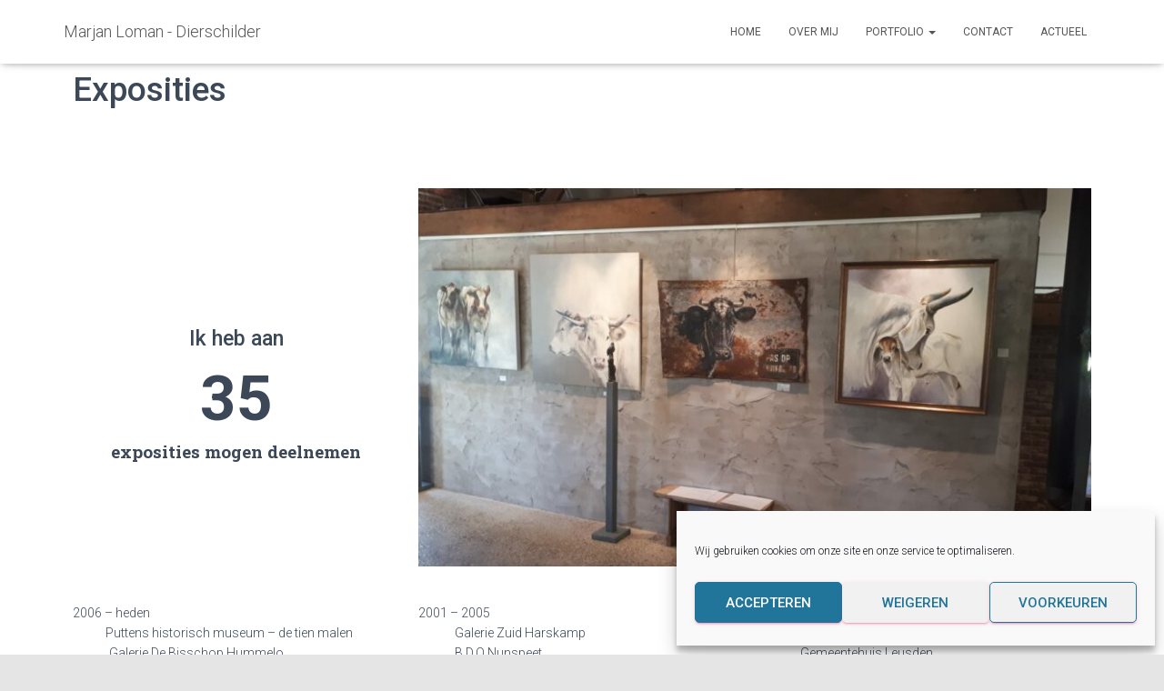

--- FILE ---
content_type: text/css
request_url: https://marjan-loman.nl/wp-content/uploads/elementor/css/post-78.css?ver=1731958354
body_size: -91
content:
.elementor-78 .elementor-element.elementor-element-535f7a3{--spacer-size:50px;}.elementor-78 .elementor-element.elementor-element-dd101b5{--spacer-size:50px;}.elementor-78 .elementor-element.elementor-element-1d351a2{text-align:center;}